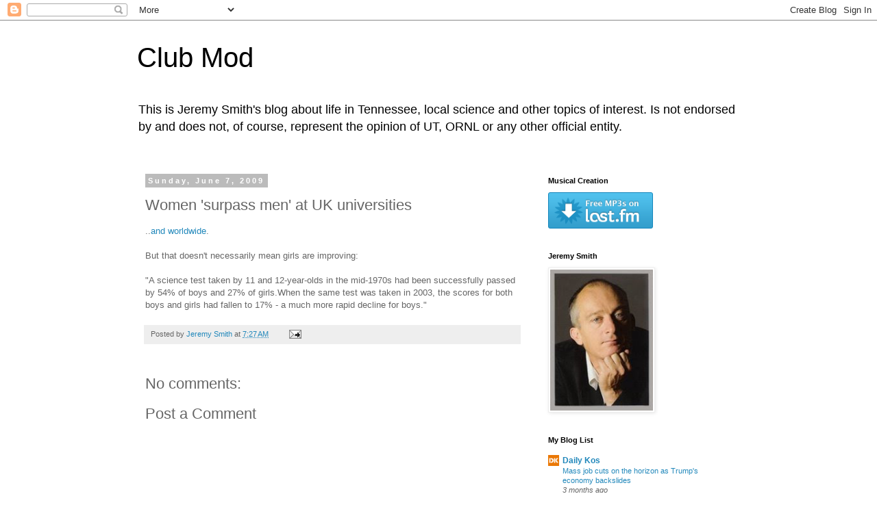

--- FILE ---
content_type: text/html; charset=utf-8
request_url: https://www.google.com/recaptcha/api2/aframe
body_size: 265
content:
<!DOCTYPE HTML><html><head><meta http-equiv="content-type" content="text/html; charset=UTF-8"></head><body><script nonce="xsG1arZOvgL1snbJlw7FRA">/** Anti-fraud and anti-abuse applications only. See google.com/recaptcha */ try{var clients={'sodar':'https://pagead2.googlesyndication.com/pagead/sodar?'};window.addEventListener("message",function(a){try{if(a.source===window.parent){var b=JSON.parse(a.data);var c=clients[b['id']];if(c){var d=document.createElement('img');d.src=c+b['params']+'&rc='+(localStorage.getItem("rc::a")?sessionStorage.getItem("rc::b"):"");window.document.body.appendChild(d);sessionStorage.setItem("rc::e",parseInt(sessionStorage.getItem("rc::e")||0)+1);localStorage.setItem("rc::h",'1770021587751');}}}catch(b){}});window.parent.postMessage("_grecaptcha_ready", "*");}catch(b){}</script></body></html>